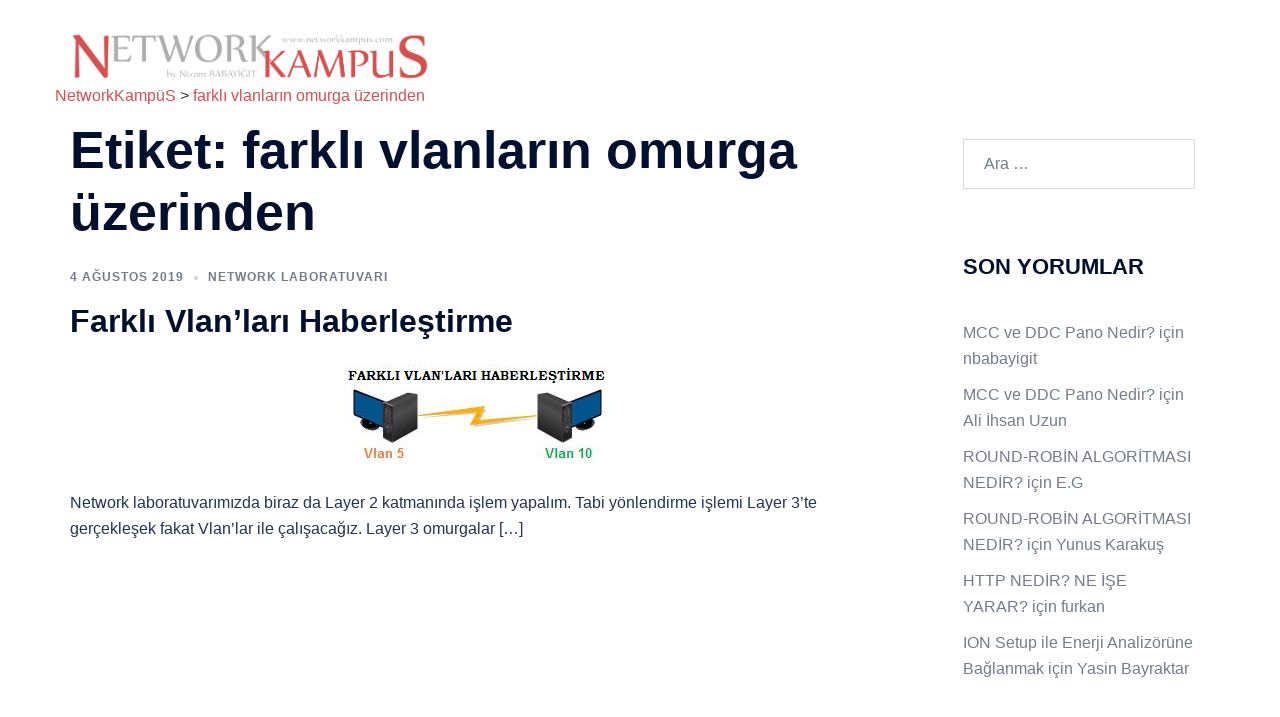

--- FILE ---
content_type: text/html; charset=UTF-8
request_url: https://networkkampus.com/tag/farkli-vlanlarin-omurga-uzerinden/
body_size: 14978
content:

<!DOCTYPE html>
<html lang="tr">
<head>

<!-- AdMatic BACKFILL ads START -->
<script type="text/javascript" async src="https://static.cdn.admatic.com.tr/dist/gpt.min.js?id=NID-180507455307"></script>
<!-- AdMatic BACKFILL ads END -->

<script async src="https://pagead2.googlesyndication.com/pagead/js/adsbygoogle.js?client=ca-pub-3885764609288640"
     crossorigin="anonymous"></script>

<meta charset="UTF-8">
<meta name="viewport" content="width=device-width, initial-scale=1">

<meta name="msvalidate.01" content="1862C2566451C0AA44B2621BCCB8364F" />
<meta name="yandex-verification" content="ee92dbcba3dbf313" />
	
<meta http-equiv="Content-Type" content="text/html; charset=UTF-8" />
<meta name="abstract" content="Adım adım network, linux, voice dersleri..." />
<meta name="description" content="Network'ün karmaşıklığını gidererek ana mantığını öğreten kişisel blog sitesi" />
<meta name="keywords" content="network dersleri, ccna eğitimi, türkçe cisco eğitimi, ağ sistemleri, wodpress website yapımı, network, linux eğitimi, ipsec, voip, DID, FCT, red hat dersleri, centos dersleri, ağ protokolleri, ağ çeşitleri, ağ cihazları"/>
<meta name="author" content="Nizam BABAYİĞİT nizambabayigit@gmail.com" />
<meta name="copyright" content="Site içeriği tamamen özgün ve tarafıma aittir. Tüm hakkları saklıdır."/>
<meta http-equiv="content-language" content="tr" />
<meta name="robots" content="index, follow" />
<meta name="revisit-after" content= "5 days" />
<meta name="generator" content="WordPress 4.3.1" />
<meta http-equiv="content-style-type" content="text/css" />

<meta name="google-site-verification" content="FTFaY1nAuwMtxeVOVJ90_btfTq4ll5HRtVEELWRAyDQ" />
<meta name="google-adsense-account" content="ca-pub-3943276004016069">

<link rel="profile" href="https://gmpg.org/xfn/11">
<link rel="pingback" href="https://networkkampus.com/xmlrpc.php">

<title>farklı vlanların omurga üzerinden &#8211; NetworkKampüS</title>
<meta name='robots' content='max-image-preview:large' />
<link rel='dns-prefetch' href='//platform-api.sharethis.com' />
<link rel="alternate" type="application/rss+xml" title="NetworkKampüS &raquo; akışı" href="https://networkkampus.com/feed/" />
<link rel="alternate" type="application/rss+xml" title="NetworkKampüS &raquo; yorum akışı" href="https://networkkampus.com/comments/feed/" />
<link rel="alternate" type="application/rss+xml" title="NetworkKampüS &raquo; farklı vlanların omurga üzerinden etiket akışı" href="https://networkkampus.com/tag/farkli-vlanlarin-omurga-uzerinden/feed/" />
<link rel='stylesheet' id='sydney-bootstrap-css' href='https://networkkampus.com/wp-content/themes/sydney/css/bootstrap/bootstrap.min.css?ver=1' type='text/css' media='all' />
<link rel='stylesheet' id='wp-block-library-css' href='https://networkkampus.com/wp-includes/css/dist/block-library/style.min.css?ver=6.5.5' type='text/css' media='all' />
<style id='wp-block-library-inline-css' type='text/css'>
.wp-block-image.is-style-sydney-rounded img { border-radius:30px; }
.wp-block-gallery.is-style-sydney-rounded img { border-radius:30px; }
</style>
<style id='global-styles-inline-css' type='text/css'>
body{--wp--preset--color--black: #000000;--wp--preset--color--cyan-bluish-gray: #abb8c3;--wp--preset--color--white: #ffffff;--wp--preset--color--pale-pink: #f78da7;--wp--preset--color--vivid-red: #cf2e2e;--wp--preset--color--luminous-vivid-orange: #ff6900;--wp--preset--color--luminous-vivid-amber: #fcb900;--wp--preset--color--light-green-cyan: #7bdcb5;--wp--preset--color--vivid-green-cyan: #00d084;--wp--preset--color--pale-cyan-blue: #8ed1fc;--wp--preset--color--vivid-cyan-blue: #0693e3;--wp--preset--color--vivid-purple: #9b51e0;--wp--preset--gradient--vivid-cyan-blue-to-vivid-purple: linear-gradient(135deg,rgba(6,147,227,1) 0%,rgb(155,81,224) 100%);--wp--preset--gradient--light-green-cyan-to-vivid-green-cyan: linear-gradient(135deg,rgb(122,220,180) 0%,rgb(0,208,130) 100%);--wp--preset--gradient--luminous-vivid-amber-to-luminous-vivid-orange: linear-gradient(135deg,rgba(252,185,0,1) 0%,rgba(255,105,0,1) 100%);--wp--preset--gradient--luminous-vivid-orange-to-vivid-red: linear-gradient(135deg,rgba(255,105,0,1) 0%,rgb(207,46,46) 100%);--wp--preset--gradient--very-light-gray-to-cyan-bluish-gray: linear-gradient(135deg,rgb(238,238,238) 0%,rgb(169,184,195) 100%);--wp--preset--gradient--cool-to-warm-spectrum: linear-gradient(135deg,rgb(74,234,220) 0%,rgb(151,120,209) 20%,rgb(207,42,186) 40%,rgb(238,44,130) 60%,rgb(251,105,98) 80%,rgb(254,248,76) 100%);--wp--preset--gradient--blush-light-purple: linear-gradient(135deg,rgb(255,206,236) 0%,rgb(152,150,240) 100%);--wp--preset--gradient--blush-bordeaux: linear-gradient(135deg,rgb(254,205,165) 0%,rgb(254,45,45) 50%,rgb(107,0,62) 100%);--wp--preset--gradient--luminous-dusk: linear-gradient(135deg,rgb(255,203,112) 0%,rgb(199,81,192) 50%,rgb(65,88,208) 100%);--wp--preset--gradient--pale-ocean: linear-gradient(135deg,rgb(255,245,203) 0%,rgb(182,227,212) 50%,rgb(51,167,181) 100%);--wp--preset--gradient--electric-grass: linear-gradient(135deg,rgb(202,248,128) 0%,rgb(113,206,126) 100%);--wp--preset--gradient--midnight: linear-gradient(135deg,rgb(2,3,129) 0%,rgb(40,116,252) 100%);--wp--preset--font-size--small: 13px;--wp--preset--font-size--medium: 20px;--wp--preset--font-size--large: 36px;--wp--preset--font-size--x-large: 42px;--wp--preset--spacing--20: 0.44rem;--wp--preset--spacing--30: 0.67rem;--wp--preset--spacing--40: 1rem;--wp--preset--spacing--50: 1.5rem;--wp--preset--spacing--60: 2.25rem;--wp--preset--spacing--70: 3.38rem;--wp--preset--spacing--80: 5.06rem;--wp--preset--shadow--natural: 6px 6px 9px rgba(0, 0, 0, 0.2);--wp--preset--shadow--deep: 12px 12px 50px rgba(0, 0, 0, 0.4);--wp--preset--shadow--sharp: 6px 6px 0px rgba(0, 0, 0, 0.2);--wp--preset--shadow--outlined: 6px 6px 0px -3px rgba(255, 255, 255, 1), 6px 6px rgba(0, 0, 0, 1);--wp--preset--shadow--crisp: 6px 6px 0px rgba(0, 0, 0, 1);}body { margin: 0;--wp--style--global--content-size: 740px;--wp--style--global--wide-size: 1140px; }.wp-site-blocks { padding-top: var(--wp--style--root--padding-top); padding-bottom: var(--wp--style--root--padding-bottom); }.has-global-padding { padding-right: var(--wp--style--root--padding-right); padding-left: var(--wp--style--root--padding-left); }.has-global-padding :where(.has-global-padding:not(.wp-block-block)) { padding-right: 0; padding-left: 0; }.has-global-padding > .alignfull { margin-right: calc(var(--wp--style--root--padding-right) * -1); margin-left: calc(var(--wp--style--root--padding-left) * -1); }.has-global-padding :where(.has-global-padding:not(.wp-block-block)) > .alignfull { margin-right: 0; margin-left: 0; }.has-global-padding > .alignfull:where(:not(.has-global-padding):not(.is-layout-flex):not(.is-layout-grid)) > :where([class*="wp-block-"]:not(.alignfull):not([class*="__"]),p,h1,h2,h3,h4,h5,h6,ul,ol) { padding-right: var(--wp--style--root--padding-right); padding-left: var(--wp--style--root--padding-left); }.has-global-padding :where(.has-global-padding) > .alignfull:where(:not(.has-global-padding)) > :where([class*="wp-block-"]:not(.alignfull):not([class*="__"]),p,h1,h2,h3,h4,h5,h6,ul,ol) { padding-right: 0; padding-left: 0; }.wp-site-blocks > .alignleft { float: left; margin-right: 2em; }.wp-site-blocks > .alignright { float: right; margin-left: 2em; }.wp-site-blocks > .aligncenter { justify-content: center; margin-left: auto; margin-right: auto; }:where(.wp-site-blocks) > * { margin-block-start: 24px; margin-block-end: 0; }:where(.wp-site-blocks) > :first-child:first-child { margin-block-start: 0; }:where(.wp-site-blocks) > :last-child:last-child { margin-block-end: 0; }body { --wp--style--block-gap: 24px; }:where(body .is-layout-flow)  > :first-child:first-child{margin-block-start: 0;}:where(body .is-layout-flow)  > :last-child:last-child{margin-block-end: 0;}:where(body .is-layout-flow)  > *{margin-block-start: 24px;margin-block-end: 0;}:where(body .is-layout-constrained)  > :first-child:first-child{margin-block-start: 0;}:where(body .is-layout-constrained)  > :last-child:last-child{margin-block-end: 0;}:where(body .is-layout-constrained)  > *{margin-block-start: 24px;margin-block-end: 0;}:where(body .is-layout-flex) {gap: 24px;}:where(body .is-layout-grid) {gap: 24px;}body .is-layout-flow > .alignleft{float: left;margin-inline-start: 0;margin-inline-end: 2em;}body .is-layout-flow > .alignright{float: right;margin-inline-start: 2em;margin-inline-end: 0;}body .is-layout-flow > .aligncenter{margin-left: auto !important;margin-right: auto !important;}body .is-layout-constrained > .alignleft{float: left;margin-inline-start: 0;margin-inline-end: 2em;}body .is-layout-constrained > .alignright{float: right;margin-inline-start: 2em;margin-inline-end: 0;}body .is-layout-constrained > .aligncenter{margin-left: auto !important;margin-right: auto !important;}body .is-layout-constrained > :where(:not(.alignleft):not(.alignright):not(.alignfull)){max-width: var(--wp--style--global--content-size);margin-left: auto !important;margin-right: auto !important;}body .is-layout-constrained > .alignwide{max-width: var(--wp--style--global--wide-size);}body .is-layout-flex{display: flex;}body .is-layout-flex{flex-wrap: wrap;align-items: center;}body .is-layout-flex > *{margin: 0;}body .is-layout-grid{display: grid;}body .is-layout-grid > *{margin: 0;}body{--wp--style--root--padding-top: 0px;--wp--style--root--padding-right: 0px;--wp--style--root--padding-bottom: 0px;--wp--style--root--padding-left: 0px;}a:where(:not(.wp-element-button)){text-decoration: underline;}.wp-element-button, .wp-block-button__link{background-color: #32373c;border-width: 0;color: #fff;font-family: inherit;font-size: inherit;line-height: inherit;padding: calc(0.667em + 2px) calc(1.333em + 2px);text-decoration: none;}.has-black-color{color: var(--wp--preset--color--black) !important;}.has-cyan-bluish-gray-color{color: var(--wp--preset--color--cyan-bluish-gray) !important;}.has-white-color{color: var(--wp--preset--color--white) !important;}.has-pale-pink-color{color: var(--wp--preset--color--pale-pink) !important;}.has-vivid-red-color{color: var(--wp--preset--color--vivid-red) !important;}.has-luminous-vivid-orange-color{color: var(--wp--preset--color--luminous-vivid-orange) !important;}.has-luminous-vivid-amber-color{color: var(--wp--preset--color--luminous-vivid-amber) !important;}.has-light-green-cyan-color{color: var(--wp--preset--color--light-green-cyan) !important;}.has-vivid-green-cyan-color{color: var(--wp--preset--color--vivid-green-cyan) !important;}.has-pale-cyan-blue-color{color: var(--wp--preset--color--pale-cyan-blue) !important;}.has-vivid-cyan-blue-color{color: var(--wp--preset--color--vivid-cyan-blue) !important;}.has-vivid-purple-color{color: var(--wp--preset--color--vivid-purple) !important;}.has-black-background-color{background-color: var(--wp--preset--color--black) !important;}.has-cyan-bluish-gray-background-color{background-color: var(--wp--preset--color--cyan-bluish-gray) !important;}.has-white-background-color{background-color: var(--wp--preset--color--white) !important;}.has-pale-pink-background-color{background-color: var(--wp--preset--color--pale-pink) !important;}.has-vivid-red-background-color{background-color: var(--wp--preset--color--vivid-red) !important;}.has-luminous-vivid-orange-background-color{background-color: var(--wp--preset--color--luminous-vivid-orange) !important;}.has-luminous-vivid-amber-background-color{background-color: var(--wp--preset--color--luminous-vivid-amber) !important;}.has-light-green-cyan-background-color{background-color: var(--wp--preset--color--light-green-cyan) !important;}.has-vivid-green-cyan-background-color{background-color: var(--wp--preset--color--vivid-green-cyan) !important;}.has-pale-cyan-blue-background-color{background-color: var(--wp--preset--color--pale-cyan-blue) !important;}.has-vivid-cyan-blue-background-color{background-color: var(--wp--preset--color--vivid-cyan-blue) !important;}.has-vivid-purple-background-color{background-color: var(--wp--preset--color--vivid-purple) !important;}.has-black-border-color{border-color: var(--wp--preset--color--black) !important;}.has-cyan-bluish-gray-border-color{border-color: var(--wp--preset--color--cyan-bluish-gray) !important;}.has-white-border-color{border-color: var(--wp--preset--color--white) !important;}.has-pale-pink-border-color{border-color: var(--wp--preset--color--pale-pink) !important;}.has-vivid-red-border-color{border-color: var(--wp--preset--color--vivid-red) !important;}.has-luminous-vivid-orange-border-color{border-color: var(--wp--preset--color--luminous-vivid-orange) !important;}.has-luminous-vivid-amber-border-color{border-color: var(--wp--preset--color--luminous-vivid-amber) !important;}.has-light-green-cyan-border-color{border-color: var(--wp--preset--color--light-green-cyan) !important;}.has-vivid-green-cyan-border-color{border-color: var(--wp--preset--color--vivid-green-cyan) !important;}.has-pale-cyan-blue-border-color{border-color: var(--wp--preset--color--pale-cyan-blue) !important;}.has-vivid-cyan-blue-border-color{border-color: var(--wp--preset--color--vivid-cyan-blue) !important;}.has-vivid-purple-border-color{border-color: var(--wp--preset--color--vivid-purple) !important;}.has-vivid-cyan-blue-to-vivid-purple-gradient-background{background: var(--wp--preset--gradient--vivid-cyan-blue-to-vivid-purple) !important;}.has-light-green-cyan-to-vivid-green-cyan-gradient-background{background: var(--wp--preset--gradient--light-green-cyan-to-vivid-green-cyan) !important;}.has-luminous-vivid-amber-to-luminous-vivid-orange-gradient-background{background: var(--wp--preset--gradient--luminous-vivid-amber-to-luminous-vivid-orange) !important;}.has-luminous-vivid-orange-to-vivid-red-gradient-background{background: var(--wp--preset--gradient--luminous-vivid-orange-to-vivid-red) !important;}.has-very-light-gray-to-cyan-bluish-gray-gradient-background{background: var(--wp--preset--gradient--very-light-gray-to-cyan-bluish-gray) !important;}.has-cool-to-warm-spectrum-gradient-background{background: var(--wp--preset--gradient--cool-to-warm-spectrum) !important;}.has-blush-light-purple-gradient-background{background: var(--wp--preset--gradient--blush-light-purple) !important;}.has-blush-bordeaux-gradient-background{background: var(--wp--preset--gradient--blush-bordeaux) !important;}.has-luminous-dusk-gradient-background{background: var(--wp--preset--gradient--luminous-dusk) !important;}.has-pale-ocean-gradient-background{background: var(--wp--preset--gradient--pale-ocean) !important;}.has-electric-grass-gradient-background{background: var(--wp--preset--gradient--electric-grass) !important;}.has-midnight-gradient-background{background: var(--wp--preset--gradient--midnight) !important;}.has-small-font-size{font-size: var(--wp--preset--font-size--small) !important;}.has-medium-font-size{font-size: var(--wp--preset--font-size--medium) !important;}.has-large-font-size{font-size: var(--wp--preset--font-size--large) !important;}.has-x-large-font-size{font-size: var(--wp--preset--font-size--x-large) !important;}
.wp-block-navigation a:where(:not(.wp-element-button)){color: inherit;}
.wp-block-pullquote{font-size: 1.5em;line-height: 1.6;}
</style>
<link rel='stylesheet' id='parent-style-css' href='https://networkkampus.com/wp-content/themes/sydney/style.css?ver=6.5.5' type='text/css' media='all' />
<link rel='stylesheet' id='sydney-style-css' href='https://networkkampus.com/wp-content/themes/sydney-child/style.css?ver=20230821' type='text/css' media='all' />
<!--[if lte IE 9]>
<link rel='stylesheet' id='sydney-ie9-css' href='https://networkkampus.com/wp-content/themes/sydney/css/ie9.css?ver=6.5.5' type='text/css' media='all' />
<![endif]-->
<link rel='stylesheet' id='sydney-style-min-css' href='https://networkkampus.com/wp-content/themes/sydney/css/styles.min.css?ver=20240307' type='text/css' media='all' />
<style id='sydney-style-min-inline-css' type='text/css'>
.woocommerce ul.products li.product{text-align:center;}html{scroll-behavior:smooth;}.header-image{background-size:cover;}.header-image{height:300px;}:root{--sydney-global-color-1:#d65050;--sydney-global-color-2:#b73d3d;--sydney-global-color-3:#233452;--sydney-global-color-4:#00102E;--sydney-global-color-5:#737C8C;--sydney-global-color-6:#00102E;--sydney-global-color-7:#F4F5F7;--sydney-global-color-8:#dbdbdb;--sydney-global-color-9:#ffffff;}.llms-student-dashboard .llms-button-secondary:hover,.llms-button-action:hover,.read-more-gt,.widget-area .widget_fp_social a,#mainnav ul li a:hover,.sydney_contact_info_widget span,.roll-team .team-content .name,.roll-team .team-item .team-pop .team-social li:hover a,.roll-infomation li.address:before,.roll-infomation li.phone:before,.roll-infomation li.email:before,.roll-testimonials .name,.roll-button.border,.roll-button:hover,.roll-icon-list .icon i,.roll-icon-list .content h3 a:hover,.roll-icon-box.white .content h3 a,.roll-icon-box .icon i,.roll-icon-box .content h3 a:hover,.switcher-container .switcher-icon a:focus,.go-top:hover,.hentry .meta-post a:hover,#mainnav > ul > li > a.active,#mainnav > ul > li > a:hover,button:hover,input[type="button"]:hover,input[type="reset"]:hover,input[type="submit"]:hover,.text-color,.social-menu-widget a,.social-menu-widget a:hover,.archive .team-social li a,a,h1 a,h2 a,h3 a,h4 a,h5 a,h6 a,.classic-alt .meta-post a,.single .hentry .meta-post a,.content-area.modern .hentry .meta-post span:before,.content-area.modern .post-cat{color:var(--sydney-global-color-1)}.llms-student-dashboard .llms-button-secondary,.llms-button-action,.woocommerce #respond input#submit,.woocommerce a.button,.woocommerce button.button,.woocommerce input.button,.project-filter li a.active,.project-filter li a:hover,.preloader .pre-bounce1,.preloader .pre-bounce2,.roll-team .team-item .team-pop,.roll-progress .progress-animate,.roll-socials li a:hover,.roll-project .project-item .project-pop,.roll-project .project-filter li.active,.roll-project .project-filter li:hover,.roll-button.light:hover,.roll-button.border:hover,.roll-button,.roll-icon-box.white .icon,.owl-theme .owl-controls .owl-page.active span,.owl-theme .owl-controls.clickable .owl-page:hover span,.go-top,.bottom .socials li:hover a,.sidebar .widget:before,.blog-pagination ul li.active,.blog-pagination ul li:hover a,.content-area .hentry:after,.text-slider .maintitle:after,.error-wrap #search-submit:hover,#mainnav .sub-menu li:hover > a,#mainnav ul li ul:after,button,input[type="button"],input[type="reset"],input[type="submit"],.panel-grid-cell .widget-title:after,.cart-amount{background-color:var(--sydney-global-color-1)}.llms-student-dashboard .llms-button-secondary,.llms-student-dashboard .llms-button-secondary:hover,.llms-button-action,.llms-button-action:hover,.roll-socials li a:hover,.roll-socials li a,.roll-button.light:hover,.roll-button.border,.roll-button,.roll-icon-list .icon,.roll-icon-box .icon,.owl-theme .owl-controls .owl-page span,.comment .comment-detail,.widget-tags .tag-list a:hover,.blog-pagination ul li,.error-wrap #search-submit:hover,textarea:focus,input[type="text"]:focus,input[type="password"]:focus,input[type="datetime"]:focus,input[type="datetime-local"]:focus,input[type="date"]:focus,input[type="month"]:focus,input[type="time"]:focus,input[type="week"]:focus,input[type="number"]:focus,input[type="email"]:focus,input[type="url"]:focus,input[type="search"]:focus,input[type="tel"]:focus,input[type="color"]:focus,button,input[type="button"],input[type="reset"],input[type="submit"],.archive .team-social li a{border-color:var(--sydney-global-color-1)}.sydney_contact_info_widget span{fill:var(--sydney-global-color-1);}.go-top:hover svg{stroke:var(--sydney-global-color-1);}.site-header.float-header{background-color:rgba(0,0,0,0.9);}@media only screen and (max-width:1024px){.site-header{background-color:#000000;}}#mainnav ul li a,#mainnav ul li::before{color:#ffffff}#mainnav .sub-menu li a{color:#ffffff}#mainnav .sub-menu li a{background:#1c1c1c}.text-slider .maintitle,.text-slider .subtitle{color:#ffffff}body{color:}#secondary{background-color:#ffffff}#secondary,#secondary a:not(.wp-block-button__link){color:#737C8C}.btn-menu .sydney-svg-icon{fill:#ffffff}#mainnav ul li a:hover,.main-header #mainnav .menu > li > a:hover{color:#d65050}.overlay{background-color:#000000}.page-wrap{padding-top:83px;}.page-wrap{padding-bottom:100px;}@media only screen and (max-width:1025px){.mobile-slide{display:block;}.slide-item{background-image:none !important;}.header-slider{}.slide-item{height:auto !important;}.slide-inner{min-height:initial;}}.go-top.show{border-radius:2px;bottom:10px;}.go-top.position-right{right:20px;}.go-top.position-left{left:20px;}.go-top{background-color:;}.go-top:hover{background-color:;}.go-top{color:;}.go-top svg{stroke:;}.go-top:hover{color:;}.go-top:hover svg{stroke:;}.go-top .sydney-svg-icon,.go-top .sydney-svg-icon svg{width:16px;height:16px;}.go-top{padding:15px;}.site-info{border-top:0 solid rgba(255,255,255,0.1);}.footer-widgets-grid{gap:30px;}@media (min-width:992px){.footer-widgets-grid{padding-top:95px;padding-bottom:95px;}}@media (min-width:576px) and (max-width:991px){.footer-widgets-grid{padding-top:60px;padding-bottom:60px;}}@media (max-width:575px){.footer-widgets-grid{padding-top:60px;padding-bottom:60px;}}@media (min-width:992px){.sidebar-column .widget .widget-title{font-size:22px;}}@media (min-width:576px) and (max-width:991px){.sidebar-column .widget .widget-title{font-size:22px;}}@media (max-width:575px){.sidebar-column .widget .widget-title{font-size:22px;}}@media (min-width:992px){.footer-widgets{font-size:16px;}}@media (min-width:576px) and (max-width:991px){.footer-widgets{font-size:16px;}}@media (max-width:575px){.footer-widgets{font-size:16px;}}.footer-widgets{background-color:#00102E;}.sidebar-column .widget .widget-title{color:;}.sidebar-column .widget h1,.sidebar-column .widget h2,.sidebar-column .widget h3,.sidebar-column .widget h4,.sidebar-column .widget h5,.sidebar-column .widget h6{color:;}.sidebar-column .widget{color:#ffffff;}#sidebar-footer .widget a{color:#ffffff;}#sidebar-footer .widget a:hover{color:;}.site-footer{background-color:#00102E;}.site-info,.site-info a{color:#ffffff;}.site-info .sydney-svg-icon svg{fill:#ffffff;}.site-info{padding-top:20px;padding-bottom:20px;}@media (min-width:992px){button,.roll-button,a.button,.wp-block-button__link,input[type="button"],input[type="reset"],input[type="submit"]{padding-top:12px;padding-bottom:12px;}}@media (min-width:576px) and (max-width:991px){button,.roll-button,a.button,.wp-block-button__link,input[type="button"],input[type="reset"],input[type="submit"]{padding-top:12px;padding-bottom:12px;}}@media (max-width:575px){button,.roll-button,a.button,.wp-block-button__link,input[type="button"],input[type="reset"],input[type="submit"]{padding-top:12px;padding-bottom:12px;}}@media (min-width:992px){button,.roll-button,a.button,.wp-block-button__link,input[type="button"],input[type="reset"],input[type="submit"]{padding-left:35px;padding-right:35px;}}@media (min-width:576px) and (max-width:991px){button,.roll-button,a.button,.wp-block-button__link,input[type="button"],input[type="reset"],input[type="submit"]{padding-left:35px;padding-right:35px;}}@media (max-width:575px){button,.roll-button,a.button,.wp-block-button__link,input[type="button"],input[type="reset"],input[type="submit"]{padding-left:35px;padding-right:35px;}}button,.roll-button,a.button,.wp-block-button__link,input[type="button"],input[type="reset"],input[type="submit"]{border-radius:0;}@media (min-width:992px){button,.roll-button,a.button,.wp-block-button__link,input[type="button"],input[type="reset"],input[type="submit"]{font-size:14px;}}@media (min-width:576px) and (max-width:991px){button,.roll-button,a.button,.wp-block-button__link,input[type="button"],input[type="reset"],input[type="submit"]{font-size:14px;}}@media (max-width:575px){button,.roll-button,a.button,.wp-block-button__link,input[type="button"],input[type="reset"],input[type="submit"]{font-size:14px;}}button,.roll-button,a.button,.wp-block-button__link,input[type="button"],input[type="reset"],input[type="submit"]{text-transform:uppercase;}button,div.wpforms-container-full .wpforms-form input[type=submit],div.wpforms-container-full .wpforms-form button[type=submit],div.wpforms-container-full .wpforms-form .wpforms-page-button,.roll-button,a.button,.wp-block-button__link,input[type="button"],input[type="reset"],input[type="submit"]{background-color:;}button:hover,div.wpforms-container-full .wpforms-form input[type=submit]:hover,div.wpforms-container-full .wpforms-form button[type=submit]:hover,div.wpforms-container-full .wpforms-form .wpforms-page-button:hover,.roll-button:hover,a.button:hover,.wp-block-button__link:hover,input[type="button"]:hover,input[type="reset"]:hover,input[type="submit"]:hover{background-color:;}button,div.wpforms-container-full .wpforms-form input[type=submit],div.wpforms-container-full .wpforms-form button[type=submit],div.wpforms-container-full .wpforms-form .wpforms-page-button,.checkout-button.button,a.button,.wp-block-button__link,input[type="button"],input[type="reset"],input[type="submit"]{color:;}button:hover,div.wpforms-container-full .wpforms-form input[type=submit]:hover,div.wpforms-container-full .wpforms-form button[type=submit]:hover,div.wpforms-container-full .wpforms-form .wpforms-page-button:hover,.roll-button:hover,a.button:hover,.wp-block-button__link:hover,input[type="button"]:hover,input[type="reset"]:hover,input[type="submit"]:hover{color:;}.is-style-outline .wp-block-button__link,div.wpforms-container-full .wpforms-form input[type=submit],div.wpforms-container-full .wpforms-form button[type=submit],div.wpforms-container-full .wpforms-form .wpforms-page-button,.roll-button,.wp-block-button__link.is-style-outline,button,a.button,.wp-block-button__link,input[type="button"],input[type="reset"],input[type="submit"]{border-color:;}button:hover,div.wpforms-container-full .wpforms-form input[type=submit]:hover,div.wpforms-container-full .wpforms-form button[type=submit]:hover,div.wpforms-container-full .wpforms-form .wpforms-page-button:hover,.roll-button:hover,a.button:hover,.wp-block-button__link:hover,input[type="button"]:hover,input[type="reset"]:hover,input[type="submit"]:hover{border-color:;}.posts-layout .list-image{width:30%;}.posts-layout .list-content{width:70%;}.content-area:not(.layout4):not(.layout6) .posts-layout .entry-thumb{margin:0 0 24px 0;}.layout4 .entry-thumb,.layout6 .entry-thumb{margin:0 24px 0 0;}.layout6 article:nth-of-type(even) .list-image .entry-thumb{margin:0 0 0 24px;}.posts-layout .entry-header{margin-bottom:24px;}.posts-layout .entry-meta.below-excerpt{margin:15px 0 0;}.posts-layout .entry-meta.above-title{margin:0 0 15px;}.single .entry-header .entry-title{color:;}.single .entry-header .entry-meta,.single .entry-header .entry-meta a{color:;}@media (min-width:992px){.single .entry-meta{font-size:12px;}}@media (min-width:576px) and (max-width:991px){.single .entry-meta{font-size:12px;}}@media (max-width:575px){.single .entry-meta{font-size:12px;}}@media (min-width:992px){.single .entry-header .entry-title{font-size:48px;}}@media (min-width:576px) and (max-width:991px){.single .entry-header .entry-title{font-size:32px;}}@media (max-width:575px){.single .entry-header .entry-title{font-size:32px;}}.posts-layout .entry-post{color:#233452;}.posts-layout .entry-title a{color:#00102E;}.posts-layout .author,.posts-layout .entry-meta a{color:#737C8C;}@media (min-width:992px){.posts-layout .entry-post{font-size:16px;}}@media (min-width:576px) and (max-width:991px){.posts-layout .entry-post{font-size:16px;}}@media (max-width:575px){.posts-layout .entry-post{font-size:16px;}}@media (min-width:992px){.posts-layout .entry-meta{font-size:12px;}}@media (min-width:576px) and (max-width:991px){.posts-layout .entry-meta{font-size:12px;}}@media (max-width:575px){.posts-layout .entry-meta{font-size:12px;}}@media (min-width:992px){.posts-layout .entry-title{font-size:32px;}}@media (min-width:576px) and (max-width:991px){.posts-layout .entry-title{font-size:32px;}}@media (max-width:575px){.posts-layout .entry-title{font-size:32px;}}.single .entry-header{margin-bottom:40px;}.single .entry-thumb{margin-bottom:40px;}.single .entry-meta-above{margin-bottom:24px;}.single .entry-meta-below{margin-top:24px;}@media (min-width:992px){.custom-logo-link img{max-width:180px;}}@media (min-width:576px) and (max-width:991px){.custom-logo-link img{max-width:100px;}}@media (max-width:575px){.custom-logo-link img{max-width:100px;}}.main-header,.bottom-header-row{border-bottom:0 solid rgba(255,255,255,0.1);}.header_layout_3,.header_layout_4,.header_layout_5{border-bottom:1px solid rgba(255,255,255,0.1);}.main-header,.header-search-form{background-color:;}.main-header.sticky-active{background-color:;}.main-header .site-title a,.main-header .site-description,.main-header #mainnav .menu > li > a,#mainnav .nav-menu > li > a,.main-header .header-contact a{color:;}.main-header .sydney-svg-icon svg,.main-header .dropdown-symbol .sydney-svg-icon svg{fill:;}.sticky-active .main-header .site-title a,.sticky-active .main-header .site-description,.sticky-active .main-header #mainnav .menu > li > a,.sticky-active .main-header .header-contact a,.sticky-active .main-header .logout-link,.sticky-active .main-header .html-item,.sticky-active .main-header .sydney-login-toggle{color:;}.sticky-active .main-header .sydney-svg-icon svg,.sticky-active .main-header .dropdown-symbol .sydney-svg-icon svg{fill:;}.bottom-header-row{background-color:;}.bottom-header-row,.bottom-header-row .header-contact a,.bottom-header-row #mainnav .menu > li > a{color:;}.bottom-header-row #mainnav .menu > li > a:hover{color:;}.bottom-header-row .header-item svg,.dropdown-symbol .sydney-svg-icon svg{fill:;}.main-header .main-header-inner,.main-header .top-header-row{padding-top:15px;padding-bottom:15px;}.bottom-header-inner{padding-top:15px;padding-bottom:15px;}.bottom-header-row #mainnav ul ul li,.main-header #mainnav ul ul li{background-color:;}.bottom-header-row #mainnav ul ul li a,.bottom-header-row #mainnav ul ul li:hover a,.main-header #mainnav ul ul li:hover a,.main-header #mainnav ul ul li a{color:;}.bottom-header-row #mainnav ul ul li svg,.main-header #mainnav ul ul li svg{fill:;}#mainnav .sub-menu li:hover>a,.main-header #mainnav ul ul li:hover>a{color:;}.main-header-cart .count-number{color:;}.main-header-cart .widget_shopping_cart .widgettitle:after,.main-header-cart .widget_shopping_cart .woocommerce-mini-cart__buttons:before{background-color:rgba(33,33,33,0.9);}.sydney-offcanvas-menu .mainnav ul li,.mobile-header-item.offcanvas-items,.mobile-header-item.offcanvas-items .social-profile{text-align:left;}.sydney-offcanvas-menu #mainnav ul ul a{color:;}.sydney-offcanvas-menu #mainnav > div > ul > li > a{font-size:18px;}.sydney-offcanvas-menu #mainnav ul ul li a{font-size:16px;}.sydney-offcanvas-menu .mainnav a{padding:10px 0;}#masthead-mobile{background-color:;}#masthead-mobile .site-description,#masthead-mobile a:not(.button){color:;}#masthead-mobile svg{fill:;}.mobile-header{padding-top:15px;padding-bottom:15px;}.sydney-offcanvas-menu{background-color:;}.offcanvas-header-custom-text,.sydney-offcanvas-menu,.sydney-offcanvas-menu #mainnav a:not(.button),.sydney-offcanvas-menu a:not(.button){color:#ffffff;}.sydney-offcanvas-menu svg,.sydney-offcanvas-menu .dropdown-symbol .sydney-svg-icon svg{fill:#ffffff;}@media (min-width:992px){.site-logo{max-height:100px;}}@media (min-width:576px) and (max-width:991px){.site-logo{max-height:100px;}}@media (max-width:575px){.site-logo{max-height:100px;}}.site-title a,.site-title a:visited,.main-header .site-title a,.main-header .site-title a:visited{color:}.site-description,.main-header .site-description{color:}@media (min-width:992px){.site-title{font-size:32px;}}@media (min-width:576px) and (max-width:991px){.site-title{font-size:24px;}}@media (max-width:575px){.site-title{font-size:20px;}}@media (min-width:992px){.site-description{font-size:16px;}}@media (min-width:576px) and (max-width:991px){.site-description{font-size:16px;}}@media (max-width:575px){.site-description{font-size:16px;}}h1,h2,h3,h4,h5,h6,.site-title{text-decoration:;text-transform:;font-style:;line-height:1.2;letter-spacing:px;}@media (min-width:992px){h1:not(.site-title){font-size:52px;}}@media (min-width:576px) and (max-width:991px){h1:not(.site-title){font-size:42px;}}@media (max-width:575px){h1:not(.site-title){font-size:32px;}}@media (min-width:992px){h2{font-size:42px;}}@media (min-width:576px) and (max-width:991px){h2{font-size:32px;}}@media (max-width:575px){h2{font-size:24px;}}@media (min-width:992px){h3{font-size:32px;}}@media (min-width:576px) and (max-width:991px){h3{font-size:24px;}}@media (max-width:575px){h3{font-size:20px;}}@media (min-width:992px){h4{font-size:24px;}}@media (min-width:576px) and (max-width:991px){h4{font-size:18px;}}@media (max-width:575px){h4{font-size:16px;}}@media (min-width:992px){h5{font-size:20px;}}@media (min-width:576px) and (max-width:991px){h5{font-size:16px;}}@media (max-width:575px){h5{font-size:16px;}}@media (min-width:992px){h6{font-size:18px;}}@media (min-width:576px) and (max-width:991px){h6{font-size:16px;}}@media (max-width:575px){h6{font-size:16px;}}p,.posts-layout .entry-post{text-decoration:}body,.posts-layout .entry-post{text-transform:;font-style:;line-height:1.68;letter-spacing:px;}@media (min-width:992px){body{font-size:16px;}}@media (min-width:576px) and (max-width:991px){body{font-size:16px;}}@media (max-width:575px){body{font-size:16px;}}@media (min-width:992px){.woocommerce div.product .product-gallery-summary .entry-title{font-size:32px;}}@media (min-width:576px) and (max-width:991px){.woocommerce div.product .product-gallery-summary .entry-title{font-size:32px;}}@media (max-width:575px){.woocommerce div.product .product-gallery-summary .entry-title{font-size:32px;}}@media (min-width:992px){.woocommerce div.product .product-gallery-summary .price .amount{font-size:24px;}}@media (min-width:576px) and (max-width:991px){.woocommerce div.product .product-gallery-summary .price .amount{font-size:24px;}}@media (max-width:575px){.woocommerce div.product .product-gallery-summary .price .amount{font-size:24px;}}.woocommerce ul.products li.product .col-md-7 > *,.woocommerce ul.products li.product .col-md-8 > *,.woocommerce ul.products li.product > *{margin-bottom:12px;}.wc-block-grid__product-onsale,span.onsale{border-radius:0;top:20px!important;left:20px!important;}.wc-block-grid__product-onsale,.products span.onsale{left:auto!important;right:20px;}.wc-block-grid__product-onsale,span.onsale{color:;}.wc-block-grid__product-onsale,span.onsale{background-color:;}ul.wc-block-grid__products li.wc-block-grid__product .wc-block-grid__product-title,ul.wc-block-grid__products li.wc-block-grid__product .woocommerce-loop-product__title,ul.wc-block-grid__products li.product .wc-block-grid__product-title,ul.wc-block-grid__products li.product .woocommerce-loop-product__title,ul.products li.wc-block-grid__product .wc-block-grid__product-title,ul.products li.wc-block-grid__product .woocommerce-loop-product__title,ul.products li.product .wc-block-grid__product-title,ul.products li.product .woocommerce-loop-product__title,ul.products li.product .woocommerce-loop-category__title,.woocommerce-loop-product__title .botiga-wc-loop-product__title{color:;}a.wc-forward:not(.checkout-button){color:;}a.wc-forward:not(.checkout-button):hover{color:;}.woocommerce-pagination li .page-numbers:hover{color:;}.woocommerce-sorting-wrapper{border-color:rgba(33,33,33,0.9);}ul.products li.product-category .woocommerce-loop-category__title{text-align:center;}ul.products li.product-category > a,ul.products li.product-category > a > img{border-radius:0;}.entry-content a:not(.button):not(.elementor-button-link):not(.wp-block-button__link){color:;}.entry-content a:not(.button):not(.elementor-button-link):not(.wp-block-button__link):hover{color:;}h1{color:;}h2{color:;}h3{color:;}h4{color:;}h5{color:;}h6{color:;}div.wpforms-container-full .wpforms-form input[type=date],div.wpforms-container-full .wpforms-form input[type=datetime],div.wpforms-container-full .wpforms-form input[type=datetime-local],div.wpforms-container-full .wpforms-form input[type=email],div.wpforms-container-full .wpforms-form input[type=month],div.wpforms-container-full .wpforms-form input[type=number],div.wpforms-container-full .wpforms-form input[type=password],div.wpforms-container-full .wpforms-form input[type=range],div.wpforms-container-full .wpforms-form input[type=search],div.wpforms-container-full .wpforms-form input[type=tel],div.wpforms-container-full .wpforms-form input[type=text],div.wpforms-container-full .wpforms-form input[type=time],div.wpforms-container-full .wpforms-form input[type=url],div.wpforms-container-full .wpforms-form input[type=week],div.wpforms-container-full .wpforms-form select,div.wpforms-container-full .wpforms-form textarea,input[type="text"],input[type="email"],input[type="url"],input[type="password"],input[type="search"],input[type="number"],input[type="tel"],input[type="range"],input[type="date"],input[type="month"],input[type="week"],input[type="time"],input[type="datetime"],input[type="datetime-local"],input[type="color"],textarea,select,.woocommerce .select2-container .select2-selection--single,.woocommerce-page .select2-container .select2-selection--single,input[type="text"]:focus,input[type="email"]:focus,input[type="url"]:focus,input[type="password"]:focus,input[type="search"]:focus,input[type="number"]:focus,input[type="tel"]:focus,input[type="range"]:focus,input[type="date"]:focus,input[type="month"]:focus,input[type="week"]:focus,input[type="time"]:focus,input[type="datetime"]:focus,input[type="datetime-local"]:focus,input[type="color"]:focus,textarea:focus,select:focus,.woocommerce .select2-container .select2-selection--single:focus,.woocommerce-page .select2-container .select2-selection--single:focus,.select2-container--default .select2-selection--single .select2-selection__rendered,.wp-block-search .wp-block-search__input,.wp-block-search .wp-block-search__input:focus{color:;}div.wpforms-container-full .wpforms-form input[type=date],div.wpforms-container-full .wpforms-form input[type=datetime],div.wpforms-container-full .wpforms-form input[type=datetime-local],div.wpforms-container-full .wpforms-form input[type=email],div.wpforms-container-full .wpforms-form input[type=month],div.wpforms-container-full .wpforms-form input[type=number],div.wpforms-container-full .wpforms-form input[type=password],div.wpforms-container-full .wpforms-form input[type=range],div.wpforms-container-full .wpforms-form input[type=search],div.wpforms-container-full .wpforms-form input[type=tel],div.wpforms-container-full .wpforms-form input[type=text],div.wpforms-container-full .wpforms-form input[type=time],div.wpforms-container-full .wpforms-form input[type=url],div.wpforms-container-full .wpforms-form input[type=week],div.wpforms-container-full .wpforms-form select,div.wpforms-container-full .wpforms-form textarea,input[type="text"],input[type="email"],input[type="url"],input[type="password"],input[type="search"],input[type="number"],input[type="tel"],input[type="range"],input[type="date"],input[type="month"],input[type="week"],input[type="time"],input[type="datetime"],input[type="datetime-local"],input[type="color"],textarea,select,.woocommerce .select2-container .select2-selection--single,.woocommerce-page .select2-container .select2-selection--single,.woocommerce-cart .woocommerce-cart-form .actions .coupon input[type="text"]{background-color:;}div.wpforms-container-full .wpforms-form input[type=date],div.wpforms-container-full .wpforms-form input[type=datetime],div.wpforms-container-full .wpforms-form input[type=datetime-local],div.wpforms-container-full .wpforms-form input[type=email],div.wpforms-container-full .wpforms-form input[type=month],div.wpforms-container-full .wpforms-form input[type=number],div.wpforms-container-full .wpforms-form input[type=password],div.wpforms-container-full .wpforms-form input[type=range],div.wpforms-container-full .wpforms-form input[type=search],div.wpforms-container-full .wpforms-form input[type=tel],div.wpforms-container-full .wpforms-form input[type=text],div.wpforms-container-full .wpforms-form input[type=time],div.wpforms-container-full .wpforms-form input[type=url],div.wpforms-container-full .wpforms-form input[type=week],div.wpforms-container-full .wpforms-form select,div.wpforms-container-full .wpforms-form textarea,input[type="text"],input[type="email"],input[type="url"],input[type="password"],input[type="search"],input[type="number"],input[type="tel"],input[type="range"],input[type="date"],input[type="month"],input[type="week"],input[type="time"],input[type="datetime"],input[type="datetime-local"],input[type="color"],textarea,select,.woocommerce .select2-container .select2-selection--single,.woocommerce-page .select2-container .select2-selection--single,.woocommerce-account fieldset,.woocommerce-account .woocommerce-form-login,.woocommerce-account .woocommerce-form-register,.woocommerce-cart .woocommerce-cart-form .actions .coupon input[type="text"],.wp-block-search .wp-block-search__input{border-color:;}input::placeholder{color:;opacity:1;}input:-ms-input-placeholder{color:;}input::-ms-input-placeholder{color:;}
</style>
<script type="text/javascript" src="//platform-api.sharethis.com/js/sharethis.js#source=googleanalytics-wordpress#product=ga&amp;property=5aae42b2b338830013654e16" id="googleanalytics-platform-sharethis-js"></script>
<link rel="https://api.w.org/" href="https://networkkampus.com/wp-json/" /><link rel="alternate" type="application/json" href="https://networkkampus.com/wp-json/wp/v2/tags/4206" /><link rel="EditURI" type="application/rsd+xml" title="RSD" href="https://networkkampus.com/xmlrpc.php?rsd" />
<meta name="generator" content="WordPress 6.5.5" />
<script>
    jQuery(document).ready(function(){
        jQuery('a.roll-button.button-slider').after(jQuery('<a href="https://networkkampus.com/web-site-kurulumu/" class="roll-button button-slider">WebSite Kurulumu</a>'));
    });
</script><style type="text/css">.recentcomments a{display:inline !important;padding:0 !important;margin:0 !important;}</style><script>
(function() {
	(function (i, s, o, g, r, a, m) {
		i['GoogleAnalyticsObject'] = r;
		i[r] = i[r] || function () {
				(i[r].q = i[r].q || []).push(arguments)
			}, i[r].l = 1 * new Date();
		a = s.createElement(o),
			m = s.getElementsByTagName(o)[0];
		a.async = 1;
		a.src = g;
		m.parentNode.insertBefore(a, m)
	})(window, document, 'script', 'https://google-analytics.com/analytics.js', 'ga');

	ga('create', 'UA-68167954-1', 'auto');
			ga('send', 'pageview');
	})();
</script>
<!-- Bu URL için kullanılabilir bir amphtml sürümü yok. --><link rel="icon" href="https://networkkampus.com/wp-content/uploads/2015/10/cropped-icon-tr-32x32.png" sizes="32x32" />
<link rel="icon" href="https://networkkampus.com/wp-content/uploads/2015/10/cropped-icon-tr-192x192.png" sizes="192x192" />
<link rel="apple-touch-icon" href="https://networkkampus.com/wp-content/uploads/2015/10/cropped-icon-tr-180x180.png" />
<meta name="msapplication-TileImage" content="https://networkkampus.com/wp-content/uploads/2015/10/cropped-icon-tr-270x270.png" />
</head>

<body class="archive tag tag-farkli-vlanlarin-omurga-uzerinden tag-4206 menu-inline">
<div class="preloader">
    <div class="spinner">
        <div class="pre-bounce1"></div>
        <div class="pre-bounce2"></div>
    </div>
</div>	
<div id="page" class="hfeed site">
	<a class="skip-link screen-reader-text" href="#content">İçeriğe atla</a>

	<header id="masthead" class="site-header" role="banner">
		<div class="header-wrap">
            <div class="container">
                <div class="row">
				<div class="col-md-4 col-sm-8 col-xs-12">
		        					<a href="https://networkkampus.com/" title="NetworkKampüS"><img class="site-logo" src="https://networkkampus.com/wp-content/uploads/2015/10/networkkampus_logo-acik.png" alt="NetworkKampüS" /></a>
		        				</div>
				<div class="col-md-8 col-sm-4 col-xs-12">
					<div class="btn-menu"></div>
					<nav id="mainnav" class="mainnav" role="navigation">
						<div class="menu-menu-yeni-container"><ul id="menu-menu-yeni" class="menu"><li id="menu-item-340" class="menu-item menu-item-type-post_type menu-item-object-page menu-item-340"><a href="https://networkkampus.com/hakkimizda/">HAKKIMIZDA</a></li>
<li id="menu-item-3759" class="menu-item menu-item-type-custom menu-item-object-custom menu-item-has-children menu-item-3759"><a href="https://networkkampus.com/category/temel-bilgiler/">TEMEL BİLGİLER</a><span tabindex=0 class="dropdown-symbol"><i class="sydney-svg-icon"><svg xmlns="http://www.w3.org/2000/svg" viewBox="0 0 512.011 512.011"><path d="M505.755 123.592c-8.341-8.341-21.824-8.341-30.165 0L256.005 343.176 36.421 123.592c-8.341-8.341-21.824-8.341-30.165 0s-8.341 21.824 0 30.165l234.667 234.667a21.275 21.275 0 0015.083 6.251 21.275 21.275 0 0015.083-6.251l234.667-234.667c8.34-8.341 8.34-21.824-.001-30.165z" /></svg></i></span>
<ul class="sub-menu">
	<li id="menu-item-6" class="menu-item menu-item-type-post_type menu-item-object-post menu-item-6"><a href="https://networkkampus.com/osi-modeli-nedir-ne-ise-yarar/">OSI MODELİ NEDİR? NE İŞE YARAR?</a></li>
	<li id="menu-item-15" class="menu-item menu-item-type-post_type menu-item-object-post menu-item-15"><a href="https://networkkampus.com/ag-protokolleri-nedir-ne-ise-yarar/">AĞ PROTOKOLLERİ NEDİR? NE İŞE YARAR?</a></li>
	<li id="menu-item-20" class="menu-item menu-item-type-post_type menu-item-object-post menu-item-20"><a href="https://networkkampus.com/ftp-nedir-ne-ise-yarar/">FTP NEDİR? NE İŞE YARAR?</a></li>
	<li id="menu-item-27" class="menu-item menu-item-type-post_type menu-item-object-post menu-item-27"><a href="https://networkkampus.com/telnet-nedir-ne-ise-yarar/">TELNET NEDİR? NE İŞE YARAR?</a></li>
	<li id="menu-item-31" class="menu-item menu-item-type-post_type menu-item-object-post menu-item-31"><a href="https://networkkampus.com/ssh-nedir-ne-ise-yarar/">SSH NEDİR? NE İŞE YARAR?</a></li>
	<li id="menu-item-40" class="menu-item menu-item-type-post_type menu-item-object-post menu-item-40"><a href="https://networkkampus.com/snmp-nedir-ne-ise-yarar/">SNMP NEDİR? NE İŞE YARAR?</a></li>
	<li id="menu-item-52" class="menu-item menu-item-type-post_type menu-item-object-post menu-item-52"><a href="https://networkkampus.com/dhcp-nedir-ne-ise-yarar/">DHCP Nedir? Ne İşe Yarar?</a></li>
	<li id="menu-item-56" class="menu-item menu-item-type-post_type menu-item-object-post menu-item-56"><a href="https://networkkampus.com/http-nedir-ne-ise-yarar/">HTTP NEDİR? NE İŞE YARAR?</a></li>
	<li id="menu-item-349" class="menu-item menu-item-type-post_type menu-item-object-post menu-item-349"><a href="https://networkkampus.com/https-nedir-ne-ise-yarar/">HTTPS NEDİR? NE İŞE YARAR?</a></li>
	<li id="menu-item-396" class="menu-item menu-item-type-post_type menu-item-object-post menu-item-396"><a href="https://networkkampus.com/ssl-nedir-ne-ise-yarar/">SSL NEDİR? NE İŞE YARAR?</a></li>
</ul>
</li>
<li id="menu-item-3767" class="menu-item menu-item-type-custom menu-item-object-custom menu-item-has-children menu-item-3767"><a href="https://networkkampus.com/category/network-laboratuvari/">NETWORK LAB</a><span tabindex=0 class="dropdown-symbol"><i class="sydney-svg-icon"><svg xmlns="http://www.w3.org/2000/svg" viewBox="0 0 512.011 512.011"><path d="M505.755 123.592c-8.341-8.341-21.824-8.341-30.165 0L256.005 343.176 36.421 123.592c-8.341-8.341-21.824-8.341-30.165 0s-8.341 21.824 0 30.165l234.667 234.667a21.275 21.275 0 0015.083 6.251 21.275 21.275 0 0015.083-6.251l234.667-234.667c8.34-8.341 8.34-21.824-.001-30.165z" /></svg></i></span>
<ul class="sub-menu">
	<li id="menu-item-90" class="menu-item menu-item-type-post_type menu-item-object-post menu-item-90"><a href="https://networkkampus.com/ders-1-network-nedir/">DERS 1-NETWORK NEDİR?</a></li>
	<li id="menu-item-101" class="menu-item menu-item-type-post_type menu-item-object-post menu-item-101"><a href="https://networkkampus.com/ders-2-temel-network-bilesenleri/">DERS 2-TEMEL NETWORK BİLEŞENLERİ</a></li>
	<li id="menu-item-125" class="menu-item menu-item-type-post_type menu-item-object-post menu-item-125"><a href="https://networkkampus.com/ders-3-network-laboratuvar-ortamlari/">DERS 3-NETWORK LABORATUVAR ORTAMLARI</a></li>
	<li id="menu-item-219" class="menu-item menu-item-type-post_type menu-item-object-post menu-item-219"><a href="https://networkkampus.com/ders-4-iouda-laboratuvar-ortami-kurmak/">DERS 4-IOU’DA LABORATUVAR ORTAMI KURMAK</a></li>
	<li id="menu-item-244" class="menu-item menu-item-type-post_type menu-item-object-post menu-item-244"><a href="https://networkkampus.com/ders-5-packet-tracerda-laboratuvar-ortami-kurmak/">DERS 5- PACKET TRACER’DA LABORATUVAR ORTAMI KURMAK</a></li>
	<li id="menu-item-269" class="menu-item menu-item-type-post_type menu-item-object-post menu-item-269"><a href="https://networkkampus.com/ders-6-gns3te-laboratuvar-ortami-kurmak-i/">DERS 6- GNS3’TE LABORATUVAR ORTAMI KURMAK &#8211; I</a></li>
	<li id="menu-item-302" class="menu-item menu-item-type-post_type menu-item-object-post menu-item-302"><a href="https://networkkampus.com/ders-7-gns3te-laboratuvar-ortami-kurmak-ii/">DERS 7- GNS3’TE LABORATUVAR ORTAMI KURMAK &#8211; II</a></li>
	<li id="menu-item-360" class="menu-item menu-item-type-post_type menu-item-object-post menu-item-360"><a href="https://networkkampus.com/ders-8-network-cihazlarina-isim-vermek/">DERS 8- NETWORK CİHAZLARINA İSİM VERMEK</a></li>
	<li id="menu-item-372" class="menu-item menu-item-type-post_type menu-item-object-post menu-item-372"><a href="https://networkkampus.com/ders-9-network-cihazlarina-ip-atamak/">DERS 9- NETWORK CİHAZLARINA IP ATAMAK</a></li>
	<li id="menu-item-417" class="menu-item menu-item-type-post_type menu-item-object-post menu-item-417"><a href="https://networkkampus.com/ders-10-statik-routing/">DERS 10- STATİK ROUTING</a></li>
</ul>
</li>
<li id="menu-item-3775" class="menu-item menu-item-type-custom menu-item-object-custom menu-item-has-children menu-item-3775"><a href="https://networkkampus.com/category/linux-lab/">LINUX LAB</a><span tabindex=0 class="dropdown-symbol"><i class="sydney-svg-icon"><svg xmlns="http://www.w3.org/2000/svg" viewBox="0 0 512.011 512.011"><path d="M505.755 123.592c-8.341-8.341-21.824-8.341-30.165 0L256.005 343.176 36.421 123.592c-8.341-8.341-21.824-8.341-30.165 0s-8.341 21.824 0 30.165l234.667 234.667a21.275 21.275 0 0015.083 6.251 21.275 21.275 0 0015.083-6.251l234.667-234.667c8.34-8.341 8.34-21.824-.001-30.165z" /></svg></i></span>
<ul class="sub-menu">
	<li id="menu-item-1391" class="menu-item menu-item-type-post_type menu-item-object-post menu-item-1391"><a href="https://networkkampus.com/linux-nedir-ne-ise-yarar-dagitimlari-nelerdir/">LINUX NEDİR? NE İŞE YARAR? DAĞITIMLARI NELERDİR?</a></li>
	<li id="menu-item-1424" class="menu-item menu-item-type-post_type menu-item-object-post menu-item-1424"><a href="https://networkkampus.com/centos-kurulumu-vmware-uzerine/">CentOS KURULUMU: VMWARE ÜZERİNE</a></li>
	<li id="menu-item-1440" class="menu-item menu-item-type-post_type menu-item-object-post menu-item-1440"><a href="https://networkkampus.com/centos-komut-satiri/">CentOS KOMUT SATIRI</a></li>
	<li id="menu-item-1445" class="menu-item menu-item-type-post_type menu-item-object-post menu-item-1445"><a href="https://networkkampus.com/centos-turkce-klavye/">CentOS TÜRKÇE KLAVYE</a></li>
	<li id="menu-item-1451" class="menu-item menu-item-type-post_type menu-item-object-post menu-item-1451"><a href="https://networkkampus.com/centos-root-olma/">CentOS ROOT OLMA</a></li>
	<li id="menu-item-1456" class="menu-item menu-item-type-post_type menu-item-object-post menu-item-1456"><a href="https://networkkampus.com/centos-dosya-ve-dizin-yapisi/">CentOS DOSYA VE DİZİN YAPISI</a></li>
	<li id="menu-item-1468" class="menu-item menu-item-type-post_type menu-item-object-post menu-item-1468"><a href="https://networkkampus.com/centos-dosya-ve-dizinlerin-listelenmesi-ls-komutu-ve-parametreleri/">CentOS DOSYA VE DİZİNLERİN LİSTELENMESİ: ls KOMUTU VE PARAMETRELERİ</a></li>
	<li id="menu-item-1476" class="menu-item menu-item-type-post_type menu-item-object-post menu-item-1476"><a href="https://networkkampus.com/centos-yeni-bir-dizin-olusturmak-mkdir-komutu/">CentOS YENİ BİR DİZİN OLUŞTURMAK: mkdir KOMUTU</a></li>
	<li id="menu-item-1480" class="menu-item menu-item-type-post_type menu-item-object-post menu-item-1480"><a href="https://networkkampus.com/centos-mevcut-dizini-ogrenme-pwd-komutu/">CentOS MEVCUT DİZİNİ ÖĞRENME: pwd KOMUTU</a></li>
	<li id="menu-item-1485" class="menu-item menu-item-type-post_type menu-item-object-post menu-item-1485"><a href="https://networkkampus.com/centos-dizin-degistirme-cd-komutu/">CentOS DİZİN DEĞİŞTİRME: cd KOMUTU</a></li>
</ul>
</li>
<li id="menu-item-3770" class="menu-item menu-item-type-custom menu-item-object-custom menu-item-has-children menu-item-3770"><a href="https://networkkampus.com/category/ipsec/">IPSec LAB</a><span tabindex=0 class="dropdown-symbol"><i class="sydney-svg-icon"><svg xmlns="http://www.w3.org/2000/svg" viewBox="0 0 512.011 512.011"><path d="M505.755 123.592c-8.341-8.341-21.824-8.341-30.165 0L256.005 343.176 36.421 123.592c-8.341-8.341-21.824-8.341-30.165 0s-8.341 21.824 0 30.165l234.667 234.667a21.275 21.275 0 0015.083 6.251 21.275 21.275 0 0015.083-6.251l234.667-234.667c8.34-8.341 8.34-21.824-.001-30.165z" /></svg></i></span>
<ul class="sub-menu">
	<li id="menu-item-3301" class="menu-item menu-item-type-post_type menu-item-object-post menu-item-3301"><a href="https://networkkampus.com/ipsec-nedir-ne-ise-yarar/">IPsec Nedir? Ne İşe Yarar?</a></li>
	<li id="menu-item-3315" class="menu-item menu-item-type-post_type menu-item-object-post menu-item-3315"><a href="https://networkkampus.com/ipsec-nasil-calisir/">IPsec Nasıl Çalışır?</a></li>
	<li id="menu-item-3386" class="menu-item menu-item-type-post_type menu-item-object-post menu-item-3386"><a href="https://networkkampus.com/ipsecin-amaclari-nelerdir/">IPsec&#8217;in Amaçları Nelerdir?</a></li>
	<li id="menu-item-3398" class="menu-item menu-item-type-post_type menu-item-object-post menu-item-3398"><a href="https://networkkampus.com/ipsec-protokolleri-nelerdir/">IPsec Protokolleri Nelerdir?</a></li>
	<li id="menu-item-3416" class="menu-item menu-item-type-post_type menu-item-object-post menu-item-3416"><a href="https://networkkampus.com/ipsec-iletisiminde-tunel-modu-ve-tasima-modu-nedir/">IPsec İletişiminde Tünel Modu ve Taşıma Modu Nedir?</a></li>
	<li id="menu-item-3448" class="menu-item menu-item-type-post_type menu-item-object-post menu-item-3448"><a href="https://networkkampus.com/ipsec-faz-2-temelleri/">IPsec Faz 2 Temelleri</a></li>
	<li id="menu-item-3463" class="menu-item menu-item-type-post_type menu-item-object-post menu-item-3463"><a href="https://networkkampus.com/ipsec-faz-1-temelleri/">IPsec Faz 1 Temelleri</a></li>
	<li id="menu-item-3528" class="menu-item menu-item-type-post_type menu-item-object-post menu-item-3528"><a href="https://networkkampus.com/ozetleme-hashing-ve-veri-dogrulamasi-nedir/">Özetleme (Hashing) ve Veri Doğrulaması Nedir?</a></li>
</ul>
</li>
<li id="menu-item-3768" class="menu-item menu-item-type-custom menu-item-object-custom menu-item-has-children menu-item-3768"><a href="https://networkkampus.com/category/radius-lab/">RAIDUS LAB</a><span tabindex=0 class="dropdown-symbol"><i class="sydney-svg-icon"><svg xmlns="http://www.w3.org/2000/svg" viewBox="0 0 512.011 512.011"><path d="M505.755 123.592c-8.341-8.341-21.824-8.341-30.165 0L256.005 343.176 36.421 123.592c-8.341-8.341-21.824-8.341-30.165 0s-8.341 21.824 0 30.165l234.667 234.667a21.275 21.275 0 0015.083 6.251 21.275 21.275 0 0015.083-6.251l234.667-234.667c8.34-8.341 8.34-21.824-.001-30.165z" /></svg></i></span>
<ul class="sub-menu">
	<li id="menu-item-1115" class="menu-item menu-item-type-post_type menu-item-object-post menu-item-1115"><a href="https://networkkampus.com/1-802-1x-nedir/">1- 802.1x Nedir?</a></li>
	<li id="menu-item-1120" class="menu-item menu-item-type-post_type menu-item-object-post menu-item-1120"><a href="https://networkkampus.com/2-802-1x-temel-kavramlar/">2- 802.1x Temel Kavramlar</a></li>
	<li id="menu-item-1130" class="menu-item menu-item-type-post_type menu-item-object-post menu-item-1130"><a href="https://networkkampus.com/3-802-1x-sifreleme-yontemleri/">3- 802.1x Şifreleme Yöntemleri</a></li>
	<li id="menu-item-1143" class="menu-item menu-item-type-post_type menu-item-object-post menu-item-1143"><a href="https://networkkampus.com/4-802-1x-uygulama-plani/">4- 802.1x Uygulama Planı</a></li>
	<li id="menu-item-1154" class="menu-item menu-item-type-post_type menu-item-object-post menu-item-1154"><a href="https://networkkampus.com/5-802-1x-uygulamasi-icin-vmware-ve-iou-sanal-calisma-ortaminin-hazirlanmasi/">5- 802.1x Uygulaması İçin VMWARE ve IOU Sanal Çalışma Ortamının Hazırlanması</a></li>
	<li id="menu-item-1180" class="menu-item menu-item-type-post_type menu-item-object-post menu-item-1180"><a href="https://networkkampus.com/6-ubuntu-uzerine-freeradius-kurulumu-ve-testi/">6- Ubuntu Üzerine FREERADIUS Kurulumu ve Testi</a></li>
	<li id="menu-item-1203" class="menu-item menu-item-type-post_type menu-item-object-post menu-item-1203"><a href="https://networkkampus.com/7-cisco-switch-dot1x-ayarlari/">7- Cisco Switch DOT1X Ayarları</a></li>
	<li id="menu-item-1240" class="menu-item menu-item-type-post_type menu-item-object-post menu-item-1240"><a href="https://networkkampus.com/8-freeradius-802-1x-sertifika-ve-peap-ayarlari/">8- FREERADIUS 802.1x Sertifika ve PEAP Ayarları</a></li>
	<li id="menu-item-1369" class="menu-item menu-item-type-post_type menu-item-object-post menu-item-1369"><a href="https://networkkampus.com/9-windows-xp-802-1x-ayarlari/">9- Windows XP 802.1x Ayarları</a></li>
	<li id="menu-item-1405" class="menu-item menu-item-type-post_type menu-item-object-post menu-item-1405"><a href="https://networkkampus.com/10-windows-7-802-1x-ayarlari/">10- Windows 7 802.1x Ayarları</a></li>
</ul>
</li>
<li id="menu-item-3773" class="menu-item menu-item-type-custom menu-item-object-custom menu-item-has-children menu-item-3773"><a href="https://networkkampus.com/category/enerji/">DHCP LAB</a><span tabindex=0 class="dropdown-symbol"><i class="sydney-svg-icon"><svg xmlns="http://www.w3.org/2000/svg" viewBox="0 0 512.011 512.011"><path d="M505.755 123.592c-8.341-8.341-21.824-8.341-30.165 0L256.005 343.176 36.421 123.592c-8.341-8.341-21.824-8.341-30.165 0s-8.341 21.824 0 30.165l234.667 234.667a21.275 21.275 0 0015.083 6.251 21.275 21.275 0 0015.083-6.251l234.667-234.667c8.34-8.341 8.34-21.824-.001-30.165z" /></svg></i></span>
<ul class="sub-menu">
	<li class="menu-item menu-item-type-post_type menu-item-object-post menu-item-52"><a href="https://networkkampus.com/dhcp-nedir-ne-ise-yarar/">DHCP Nedir? Ne İşe Yarar?</a></li>
	<li id="menu-item-2508" class="menu-item menu-item-type-post_type menu-item-object-post menu-item-2508"><a href="https://networkkampus.com/cisco-router-ile-dhcp-server/">Cisco Router İle DHCP Server</a></li>
	<li id="menu-item-2557" class="menu-item menu-item-type-post_type menu-item-object-post menu-item-2557"><a href="https://networkkampus.com/linux-dhcp-server/">Linux DHCP Server</a></li>
</ul>
</li>
<li id="menu-item-3771" class="menu-item menu-item-type-custom menu-item-object-custom menu-item-has-children menu-item-3771"><a href="https://networkkampus.com/category/ipsec/">VOICE</a><span tabindex=0 class="dropdown-symbol"><i class="sydney-svg-icon"><svg xmlns="http://www.w3.org/2000/svg" viewBox="0 0 512.011 512.011"><path d="M505.755 123.592c-8.341-8.341-21.824-8.341-30.165 0L256.005 343.176 36.421 123.592c-8.341-8.341-21.824-8.341-30.165 0s-8.341 21.824 0 30.165l234.667 234.667a21.275 21.275 0 0015.083 6.251 21.275 21.275 0 0015.083-6.251l234.667-234.667c8.34-8.341 8.34-21.824-.001-30.165z" /></svg></i></span>
<ul class="sub-menu">
	<li id="menu-item-147" class="menu-item menu-item-type-post_type menu-item-object-post menu-item-147"><a href="https://networkkampus.com/networkte-voice/">Network’te Voice</a></li>
	<li id="menu-item-181" class="menu-item menu-item-type-post_type menu-item-object-post menu-item-181"><a href="https://networkkampus.com/isdn-ve-pri-hat/">ISDN ve PRI Hat</a></li>
	<li id="menu-item-191" class="menu-item menu-item-type-post_type menu-item-object-post menu-item-191"><a href="https://networkkampus.com/fct-nedir/">FCT Nedir?</a></li>
	<li id="menu-item-202" class="menu-item menu-item-type-post_type menu-item-object-post menu-item-202"><a href="https://networkkampus.com/did-nedir-ve-nelerde-kullanilir/">DID Nedir ve Nerelerde Kullanılır?</a></li>
	<li id="menu-item-2476" class="menu-item menu-item-type-post_type menu-item-object-post menu-item-2476"><a href="https://networkkampus.com/voice-vlan-nedir-ne-ise-yarar/">Voice Vlan Nedir? Ne İşe Yarar?</a></li>
	<li id="menu-item-2494" class="menu-item menu-item-type-post_type menu-item-object-post menu-item-2494"><a href="https://networkkampus.com/poe-nedir-ne-ise-yarar/">PoE Nedir? Ne İşe Yarar?</a></li>
</ul>
</li>
<li id="menu-item-3772" class="menu-item menu-item-type-custom menu-item-object-custom menu-item-has-children menu-item-3772"><a href="https://networkkampus.com/category/enerji/">ENERJİ</a><span tabindex=0 class="dropdown-symbol"><i class="sydney-svg-icon"><svg xmlns="http://www.w3.org/2000/svg" viewBox="0 0 512.011 512.011"><path d="M505.755 123.592c-8.341-8.341-21.824-8.341-30.165 0L256.005 343.176 36.421 123.592c-8.341-8.341-21.824-8.341-30.165 0s-8.341 21.824 0 30.165l234.667 234.667a21.275 21.275 0 0015.083 6.251 21.275 21.275 0 0015.083-6.251l234.667-234.667c8.34-8.341 8.34-21.824-.001-30.165z" /></svg></i></span>
<ul class="sub-menu">
	<li id="menu-item-3618" class="menu-item menu-item-type-post_type menu-item-object-post menu-item-3618"><a href="https://networkkampus.com/ion-setup-ile-enerji-analizorune-baglanmak/">ION Setup ile Enerji Analizörüne Bağlanmak</a></li>
	<li id="menu-item-3665" class="menu-item menu-item-type-post_type menu-item-object-post menu-item-3665"><a href="https://networkkampus.com/karbon-kredisi-nedir/">Karbon Kredisi Nedir?</a></li>
	<li id="menu-item-3695" class="menu-item menu-item-type-post_type menu-item-object-post menu-item-3695"><a href="https://networkkampus.com/hibrit-lisans-nedir/">Hibrit Lisans Nedir?</a></li>
	<li id="menu-item-3735" class="menu-item menu-item-type-post_type menu-item-object-post menu-item-3735"><a href="https://networkkampus.com/surdurulebilir-ne-demek/">Sürdürülebilir Ne Demek?</a></li>
</ul>
</li>
<li id="menu-item-3769" class="menu-item menu-item-type-custom menu-item-object-custom menu-item-has-children menu-item-3769"><a href="https://networkkampus.com/category/off-the-record/">OFF THE RECORD</a><span tabindex=0 class="dropdown-symbol"><i class="sydney-svg-icon"><svg xmlns="http://www.w3.org/2000/svg" viewBox="0 0 512.011 512.011"><path d="M505.755 123.592c-8.341-8.341-21.824-8.341-30.165 0L256.005 343.176 36.421 123.592c-8.341-8.341-21.824-8.341-30.165 0s-8.341 21.824 0 30.165l234.667 234.667a21.275 21.275 0 0015.083 6.251 21.275 21.275 0 0015.083-6.251l234.667-234.667c8.34-8.341 8.34-21.824-.001-30.165z" /></svg></i></span>
<ul class="sub-menu">
	<li id="menu-item-1046" class="menu-item menu-item-type-post_type menu-item-object-post menu-item-1046"><a href="https://networkkampus.com/teknolojinin-layer-1i-elektrik/">TEKNOLOJİNİN LAYER 1’İ: ELEKTRİK</a></li>
	<li id="menu-item-1053" class="menu-item menu-item-type-post_type menu-item-object-post menu-item-1053"><a href="https://networkkampus.com/sanal-gerceklik-gozlugu-google-cardboard/">SANAL GERÇEKLİK GÖZLÜĞÜ: GOOGLE CARDBOARD</a></li>
	<li id="menu-item-1211" class="menu-item menu-item-type-post_type menu-item-object-post menu-item-1211"><a href="https://networkkampus.com/3-mayis-dunya-elektrik-elektronik-muhendisleri-gunu/">3 MAYIS DÜNYA ELEKTRİK &#8211; ELEKTRONİK MÜHENDİSLERİ GÜNÜ</a></li>
	<li id="menu-item-1227" class="menu-item menu-item-type-post_type menu-item-object-post menu-item-1227"><a href="https://networkkampus.com/genc-muhendisler-dergisinde-yayimlanan-yazimiz/">GENÇ MÜHENDİSLER DERGİSİ&#8217;NDE YAYIMLANAN YAZIMIZ</a></li>
	<li id="menu-item-1260" class="menu-item menu-item-type-post_type menu-item-object-post menu-item-1260"><a href="https://networkkampus.com/elektrik-elektronik-muhendisligi-adaylarina-mektup/">ELEKTRİK ELEKTRONİK MÜHENDİSLİĞİ ADAYLARINA MEKTUP</a></li>
	<li id="menu-item-1614" class="menu-item menu-item-type-post_type menu-item-object-post menu-item-1614"><a href="https://networkkampus.com/samsung-galaxy-note-7-sahiplerine-iphone-icin-para-odeyecek/">Samsung Galaxy Note 7 Sahiplerine iPhone İçin Para Ödeyecek</a></li>
	<li id="menu-item-1620" class="menu-item menu-item-type-post_type menu-item-object-post menu-item-1620"><a href="https://networkkampus.com/galaxy-note-7-degisim-programi-duyurusu-guncelleme/">Galaxy Note 7 Değişim Programı Durduruldu</a></li>
	<li id="menu-item-1624" class="menu-item menu-item-type-post_type menu-item-object-post menu-item-1624"><a href="https://networkkampus.com/gomulu-savas-ucaklari-cikiyor/">Gömülü Savaş Uçakları Çıkıyor</a></li>
	<li id="menu-item-1803" class="menu-item menu-item-type-post_type menu-item-object-post menu-item-1803"><a href="https://networkkampus.com/linkedin-rusyada-yasaklandi/">LinkedIn Rusya’da Yasaklandı!</a></li>
	<li id="menu-item-1912" class="menu-item menu-item-type-post_type menu-item-object-post menu-item-1912"><a href="https://networkkampus.com/coken-otoyolu-48-saatte-duzelten-millet-sizce-hangisi/">Çöken Otoyolu 48 Saatte Düzelten Millet Sizce Hangisi?</a></li>
</ul>
</li>
</ul></div>					</nav><!-- #site-navigation -->
				</div>
				</div>
			</div>
		</div>
	</header><!-- #masthead -->
	
	<div class="header-image">
		<div class="overlay"></div>		<img class="header-inner" src="https://networkkampus.com/wp-content/themes/sydney/images/header.jpg" width="1920" alt="NetworkKampüS">
	</div>

	<div id="content" class="page-wrap">
		<div class="container content-wrapper">
			<div class="row">	
			
			
	<div class="breadcrumbs" xmlns:v="http://rdf.data-vocabulary.org/#">
    <!-- Breadcrumb NavXT 7.3.1 -->
<span typeof="v:Breadcrumb"><a rel="v:url" property="v:title" title="Go to NetworkKampüS." href="https://networkkampus.com" class="home">NetworkKampüS</a></span> &gt; <span typeof="v:Breadcrumb"><a rel="v:url" property="v:title" title="Go to the farklı vlanların omurga üzerinden tag archives." href="https://networkkampus.com/tag/farkli-vlanlarin-omurga-uzerinden/" class="archive taxonomy post_tag current-item">farklı vlanların omurga üzerinden</a></span>	</div>	




				


	

	<div id="primary" class="content-area sidebar-right layout2 col-md-9">
		<main id="main" class="post-wrap" role="main">

		
											<header class="page-header">
					<h1 class="archive-title">Etiket: <span>farklı vlanların omurga üzerinden</span></h1>				</header><!-- .page-header -->
							
			<div class="posts-layout">
				<div class="row" >
					
						
<article id="post-3140" class="post-3140 post type-post status-publish format-standard has-post-thumbnail hentry category-network-laboratuvari tag-backbone-trunk-konfigurasyonu tag-backbone-vlan-konfigurasyonu tag-farkli-ip-bloklari-ping tag-farkli-ip-bloklarinin-haberlesmesi tag-farkli-ip-bloklarinin-konusmasi tag-farkli-iplerin-haberlesmesi tag-farkli-iplerin-konusmasi tag-farkli-vlan-backbone tag-farkli-vlan-haberlesme tag-farkli-vlan-ping tag-farkli-vlan-ping-atmak tag-farkli-vlanlarin-konusmasi tag-farkli-vlanlarin-omurga-uzerinden tag-omurga-route tag-omurga-trunk-ayarlari tag-omurga-vlan-olusturmak tag-port-farkli-vlan-ping tag-port-trunk-ayarlari tag-port-vlan-ayarlari tag-switch-farkli-vlan-ping tag-switch-trunk-ayarlari tag-switch-trunk-konfigurasyonu tag-switch-vlan-olusturma tag-trunk-konfig tag-vlan-konfig post-align-left post-vertical-align-middle col-md-12">
	<div class="content-inner">
		<div class="entry-meta above-title delimiter-dot"><span class="posted-on"><a href="https://networkkampus.com/farkli-vlanlari-haberlestirme/" rel="bookmark"><time class="entry-date published updated" datetime="2019-08-04T13:57:15+03:00" >4 Ağustos 2019</time></a></span><span class="cat-links"><a href="https://networkkampus.com/category/network-laboratuvari/" rel="category tag">NETWORK LABORATUVARI</a></span></div>			<header class="entry-header">
				<h2 class="title-post entry-title" ><a href="https://networkkampus.com/farkli-vlanlari-haberlestirme/" rel="bookmark">Farklı Vlan&#8217;ları Haberleştirme</a></h2>			</header><!-- .entry-header -->
							<div class="entry-thumb">
					<a href="https://networkkampus.com/farkli-vlanlari-haberlestirme/" title="Farklı Vlan&#8217;ları Haberleştirme"><img width="269" height="102" src="https://networkkampus.com/wp-content/uploads/2019/07/farkli-vlanlari-haberlestirme.jpg" class="attachment-large-thumb size-large-thumb wp-post-image" alt="farkli vlanlari haberlestirme" decoding="async" srcset="https://networkkampus.com/wp-content/uploads/2019/07/farkli-vlanlari-haberlestirme.jpg 269w, https://networkkampus.com/wp-content/uploads/2019/07/farkli-vlanlari-haberlestirme-230x87.jpg 230w" sizes="(max-width: 269px) 100vw, 269px" /></a>
				</div>
						<div class="entry-post" >
				<p>Network laboratuvarımızda biraz da Layer 2 katmanında işlem yapalım. Tabi yönlendirme işlemi Layer 3&#8217;te gerçekleşek fakat Vlan&#8217;lar ile çalışacağız. Layer 3 omurgalar [&hellip;]</p>
			</div>
				</div>
</article><!-- #post-## -->

									</div>
			</div>
			
				

		
		</main><!-- #main -->
	</div><!-- #primary -->
	


<div id="secondary" class="widget-area col-md-3" role="complementary">
	<aside id="search-2" class="widget widget_search"><form role="search" method="get" class="search-form" action="https://networkkampus.com/">
				<label>
					<span class="screen-reader-text">Arama:</span>
					<input type="search" class="search-field" placeholder="Ara &hellip;" value="" name="s" />
				</label>
				<input type="submit" class="search-submit" value="Ara" />
			</form></aside><aside id="recent-comments-2" class="widget widget_recent_comments"><h3 class="widget-title">SON YORUMLAR</h3><ul id="recentcomments"><li class="recentcomments"><a href="https://networkkampus.com/mcc-ve-ddc-pano-nedir/#comment-34285">MCC ve DDC Pano Nedir?</a> için <span class="comment-author-link">nbabayigit</span></li><li class="recentcomments"><a href="https://networkkampus.com/mcc-ve-ddc-pano-nedir/#comment-33746">MCC ve DDC Pano Nedir?</a> için <span class="comment-author-link">Ali İhsan Uzun</span></li><li class="recentcomments"><a href="https://networkkampus.com/round-robin-algoritmasi-nedir/#comment-32809">ROUND-ROBİN ALGORİTMASI NEDİR?</a> için <span class="comment-author-link">E.G</span></li><li class="recentcomments"><a href="https://networkkampus.com/round-robin-algoritmasi-nedir/#comment-30708">ROUND-ROBİN ALGORİTMASI NEDİR?</a> için <span class="comment-author-link">Yunus Karakuş</span></li><li class="recentcomments"><a href="https://networkkampus.com/http-nedir-ne-ise-yarar/#comment-30088">HTTP NEDİR? NE İŞE YARAR?</a> için <span class="comment-author-link">furkan</span></li><li class="recentcomments"><a href="https://networkkampus.com/ion-setup-ile-enerji-analizorune-baglanmak/#comment-29142">ION Setup ile Enerji Analizörüne Bağlanmak</a> için <span class="comment-author-link">Yasin Bayraktar</span></li></ul></aside><aside id="block-4" class="widget widget_block"><!-- AdMatic STANDARD ads START -->
<ins data-publisher="adm-pub-180507455307" data-ad-network="659423654d11b285b616a3eb"  data-ad-size="[[300, 250]]" class="adm-ads-area"></ins>
<script type="text/javascript" src="https://static.cdn.admatic.com.tr/showad/showad.min.js"></script>
<!-- AdMatic STANDARD ads END --></aside><aside id="archives-2" class="widget widget_archive"><h3 class="widget-title">ARŞİV</h3>
			<ul>
					<li><a href='https://networkkampus.com/2024/07/'>Temmuz 2024</a></li>
	<li><a href='https://networkkampus.com/2023/05/'>Mayıs 2023</a></li>
	<li><a href='https://networkkampus.com/2022/05/'>Mayıs 2022</a></li>
	<li><a href='https://networkkampus.com/2021/05/'>Mayıs 2021</a></li>
	<li><a href='https://networkkampus.com/2021/04/'>Nisan 2021</a></li>
	<li><a href='https://networkkampus.com/2021/01/'>Ocak 2021</a></li>
	<li><a href='https://networkkampus.com/2020/11/'>Kasım 2020</a></li>
	<li><a href='https://networkkampus.com/2020/08/'>Ağustos 2020</a></li>
	<li><a href='https://networkkampus.com/2020/07/'>Temmuz 2020</a></li>
	<li><a href='https://networkkampus.com/2020/06/'>Haziran 2020</a></li>
	<li><a href='https://networkkampus.com/2020/05/'>Mayıs 2020</a></li>
	<li><a href='https://networkkampus.com/2020/04/'>Nisan 2020</a></li>
	<li><a href='https://networkkampus.com/2020/03/'>Mart 2020</a></li>
	<li><a href='https://networkkampus.com/2020/02/'>Şubat 2020</a></li>
	<li><a href='https://networkkampus.com/2020/01/'>Ocak 2020</a></li>
	<li><a href='https://networkkampus.com/2019/12/'>Aralık 2019</a></li>
	<li><a href='https://networkkampus.com/2019/11/'>Kasım 2019</a></li>
	<li><a href='https://networkkampus.com/2019/10/'>Ekim 2019</a></li>
	<li><a href='https://networkkampus.com/2019/09/'>Eylül 2019</a></li>
	<li><a href='https://networkkampus.com/2019/08/'>Ağustos 2019</a></li>
	<li><a href='https://networkkampus.com/2019/07/'>Temmuz 2019</a></li>
	<li><a href='https://networkkampus.com/2019/06/'>Haziran 2019</a></li>
	<li><a href='https://networkkampus.com/2019/03/'>Mart 2019</a></li>
	<li><a href='https://networkkampus.com/2019/01/'>Ocak 2019</a></li>
	<li><a href='https://networkkampus.com/2018/11/'>Kasım 2018</a></li>
	<li><a href='https://networkkampus.com/2018/10/'>Ekim 2018</a></li>
	<li><a href='https://networkkampus.com/2018/05/'>Mayıs 2018</a></li>
	<li><a href='https://networkkampus.com/2018/03/'>Mart 2018</a></li>
	<li><a href='https://networkkampus.com/2018/01/'>Ocak 2018</a></li>
	<li><a href='https://networkkampus.com/2017/09/'>Eylül 2017</a></li>
	<li><a href='https://networkkampus.com/2017/08/'>Ağustos 2017</a></li>
	<li><a href='https://networkkampus.com/2017/06/'>Haziran 2017</a></li>
	<li><a href='https://networkkampus.com/2017/04/'>Nisan 2017</a></li>
	<li><a href='https://networkkampus.com/2017/03/'>Mart 2017</a></li>
	<li><a href='https://networkkampus.com/2017/02/'>Şubat 2017</a></li>
	<li><a href='https://networkkampus.com/2017/01/'>Ocak 2017</a></li>
	<li><a href='https://networkkampus.com/2016/12/'>Aralık 2016</a></li>
	<li><a href='https://networkkampus.com/2016/11/'>Kasım 2016</a></li>
	<li><a href='https://networkkampus.com/2016/10/'>Ekim 2016</a></li>
	<li><a href='https://networkkampus.com/2016/09/'>Eylül 2016</a></li>
	<li><a href='https://networkkampus.com/2016/05/'>Mayıs 2016</a></li>
	<li><a href='https://networkkampus.com/2016/04/'>Nisan 2016</a></li>
	<li><a href='https://networkkampus.com/2016/03/'>Mart 2016</a></li>
	<li><a href='https://networkkampus.com/2016/01/'>Ocak 2016</a></li>
	<li><a href='https://networkkampus.com/2015/12/'>Aralık 2015</a></li>
	<li><a href='https://networkkampus.com/2015/11/'>Kasım 2015</a></li>
	<li><a href='https://networkkampus.com/2015/10/'>Ekim 2015</a></li>
	<li><a href='https://networkkampus.com/2015/09/'>Eylül 2015</a></li>
	<li><a href='https://networkkampus.com/2015/08/'>Ağustos 2015</a></li>
			</ul>

			</aside></div><!-- #secondary -->
			</div>
		</div>
	</div><!-- #content -->

			
<div id="sidebar-footer" class="footer-widgets visibility-all">
	<div class="container">
		<div class="footer-widgets-grid footer-layout-3 align-top">
								<div class="sidebar-column">
				<aside id="bcn_widget-2" class="widget widget_breadcrumb_navxt"><h3 class="widget-title">Şu an sitede neredeyim?</h3><div class="breadcrumbs" vocab="https://schema.org/" typeof="BreadcrumbList"><!-- Breadcrumb NavXT 7.3.1 -->
<span typeof="v:Breadcrumb"><a rel="v:url" property="v:title" title="Go to NetworkKampüS." href="https://networkkampus.com" class="home">NetworkKampüS</a></span> &gt; <span typeof="v:Breadcrumb"><a rel="v:url" property="v:title" title="Go to the farklı vlanların omurga üzerinden tag archives." href="https://networkkampus.com/tag/farkli-vlanlarin-omurga-uzerinden/" class="archive taxonomy post_tag current-item">farklı vlanların omurga üzerinden</a></span></div></aside>			</div>
				
								<div class="sidebar-column">
				<aside id="search-5" class="widget widget_search"><form role="search" method="get" class="search-form" action="https://networkkampus.com/">
				<label>
					<span class="screen-reader-text">Arama:</span>
					<input type="search" class="search-field" placeholder="Ara &hellip;" value="" name="s" />
				</label>
				<input type="submit" class="search-submit" value="Ara" />
			</form></aside>			</div>
				
								<div class="sidebar-column">
				<aside id="block-5" class="widget widget_block"><!-- AdMatic INPAGE ads START -->
<ins data-publisher="adm-pub-180507455307" data-ad-network="659423654d11b285b616a3eb" data-ad-type-id="995718032"  class="adm-ads-area"></ins>
<script type="text/javascript" src="https://static.cdn.admatic.com.tr/showad/showad.min.js"></script>
<!-- AdMatic INPAGE ads END --></aside>			</div>
				
				</div>
	</div>
</div>		
    <a class="go-top"><i class="fa fa-angle-up"></i></a>

	<footer id="colophon" class="site-footer" role="contentinfo">
		<div class="site-info container">
			<a href="http://www.networkkampus.com">NetworkKampuS </a>
			<span class="sep"> | </span>
			Kurucu: Nizam BABAYİĞİT 		</div><!-- .site-info -->
	</footer><!-- #colophon -->
</div><!-- #page -->

<a on="tap:toptarget.scrollTo(duration=200)" class="go-top visibility-all position-right"><i class="sydney-svg-icon"><svg viewBox="0 0 24 24" fill="none" xmlns="http://www.w3.org/2000/svg"><path d="M5 15l7-7 7 7" stroke-width="3" stroke-linejoin="round" /></svg></i></a><script type="text/javascript" src="https://networkkampus.com/wp-content/themes/sydney/js/functions.min.js?ver=20240307" id="sydney-functions-js"></script>
	<script>
	/(trident|msie)/i.test(navigator.userAgent)&&document.getElementById&&window.addEventListener&&window.addEventListener("hashchange",function(){var t,e=location.hash.substring(1);/^[A-z0-9_-]+$/.test(e)&&(t=document.getElementById(e))&&(/^(?:a|select|input|button|textarea)$/i.test(t.tagName)||(t.tabIndex=-1),t.focus())},!1);
	</script>
	

<!-- Admatic interstitial 320x480 Ad Code START -->
<ins data-publisher="adm-pub-180507455307" data-ad-type="interstitial" class="adm-ads-area" data-ad-network="187034829657" data-ad-sid="206" data-ad-width="320" data-ad-height="480"></ins>
<script src="//cdn2.admatic.com.tr/showad/showad.js" async></script>
<!-- Admatic interstitial 320x480 Ad Code END -->


<script defer src="https://static.cloudflareinsights.com/beacon.min.js/vcd15cbe7772f49c399c6a5babf22c1241717689176015" integrity="sha512-ZpsOmlRQV6y907TI0dKBHq9Md29nnaEIPlkf84rnaERnq6zvWvPUqr2ft8M1aS28oN72PdrCzSjY4U6VaAw1EQ==" data-cf-beacon='{"version":"2024.11.0","token":"928be8a93cbf427cb8db17f5bf71639f","r":1,"server_timing":{"name":{"cfCacheStatus":true,"cfEdge":true,"cfExtPri":true,"cfL4":true,"cfOrigin":true,"cfSpeedBrain":true},"location_startswith":null}}' crossorigin="anonymous"></script>
</body>
</html>


<!-- Page cached by LiteSpeed Cache 6.2.0.1 on 2025-12-02 22:48:12 -->

--- FILE ---
content_type: text/html; charset=utf-8
request_url: https://www.google.com/recaptcha/api2/aframe
body_size: 270
content:
<!DOCTYPE HTML><html><head><meta http-equiv="content-type" content="text/html; charset=UTF-8"></head><body><script nonce="MLOxRYQX9NhvQABB4ufzcg">/** Anti-fraud and anti-abuse applications only. See google.com/recaptcha */ try{var clients={'sodar':'https://pagead2.googlesyndication.com/pagead/sodar?'};window.addEventListener("message",function(a){try{if(a.source===window.parent){var b=JSON.parse(a.data);var c=clients[b['id']];if(c){var d=document.createElement('img');d.src=c+b['params']+'&rc='+(localStorage.getItem("rc::a")?sessionStorage.getItem("rc::b"):"");window.document.body.appendChild(d);sessionStorage.setItem("rc::e",parseInt(sessionStorage.getItem("rc::e")||0)+1);localStorage.setItem("rc::h",'1764704895223');}}}catch(b){}});window.parent.postMessage("_grecaptcha_ready", "*");}catch(b){}</script></body></html>

--- FILE ---
content_type: text/css
request_url: https://networkkampus.com/wp-content/themes/sydney-child/style.css?ver=20230821
body_size: -211
content:
/*
 Theme Name:   sydney child
 Theme URI:    http://networkkampus.com
 Description:  sydney Child Tema
 Author:       Nizam BABAYIGIT
 Author URI:   http://networkkampus.com
 Template:     sydney
 Version:      1.0.0
 Text Domain:  sydney-asil-tema-child
*/


#mainnav .sub-menu {
		z-index: 99999;  


/* Benim Ekledigim Kooooooooooooooooooooooooooooooooooooooood */


height:450px;
overflow-y:auto;
overflow-x:hidden;


/* Benim Ekledigim Kod Bittiiiiiiiiiiiiiiiiiiiiiiiiiiiiiiiiii */



	}

--- FILE ---
content_type: text/plain
request_url: https://www.google-analytics.com/j/collect?v=1&_v=j102&a=897172129&t=pageview&_s=1&dl=https%3A%2F%2Fnetworkkampus.com%2Ftag%2Ffarkli-vlanlarin-omurga-uzerinden%2F&ul=en-us%40posix&dt=farkl%C4%B1%20vlanlar%C4%B1n%20omurga%20%C3%BCzerinden%20%E2%80%93%20NetworkKamp%C3%BCS&sr=1280x720&vp=1280x720&_u=IEBAAEABAAAAACAAI~&jid=382192100&gjid=2118395323&cid=1011653208.1764704894&tid=UA-68167954-1&_gid=1509540770.1764704894&_r=1&_slc=1&z=698308527
body_size: -286
content:
2,cG-35K5QP2748